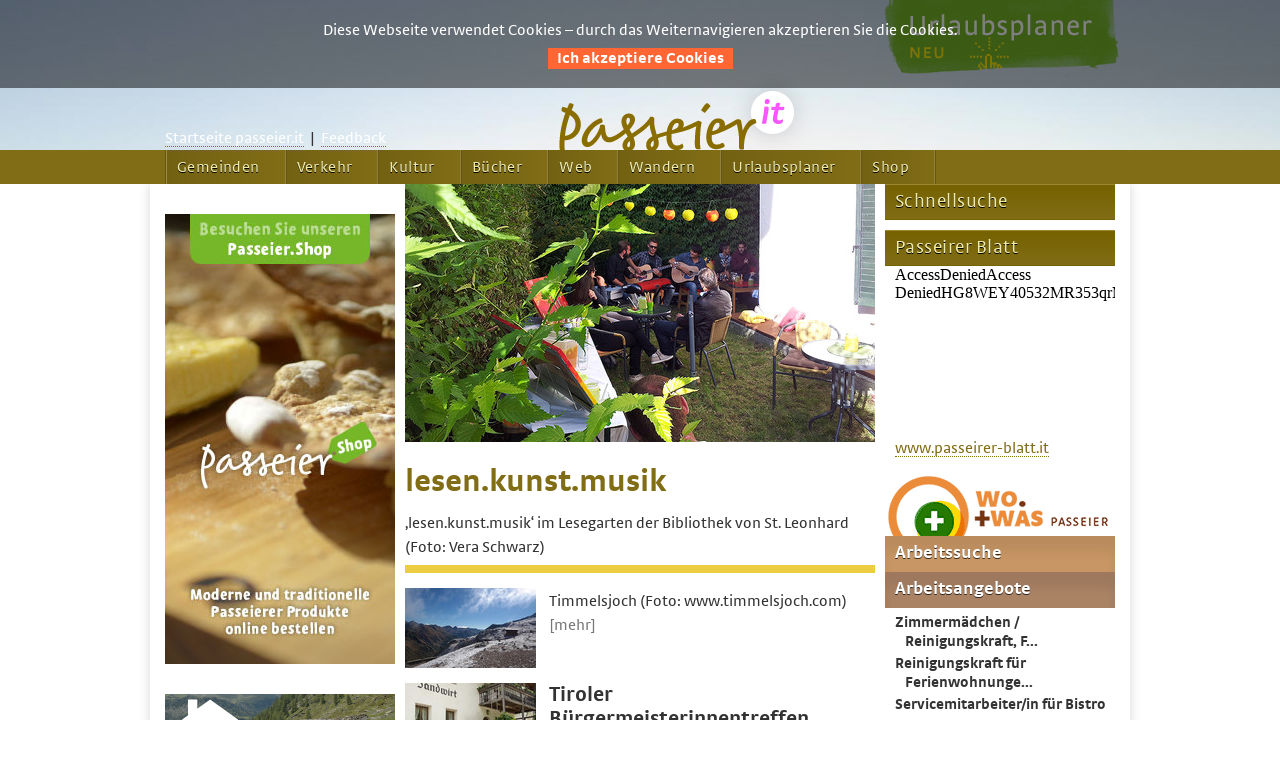

--- FILE ---
content_type: text/html;charset=utf-8
request_url: http://www.passeier.it/besonderebild/241-lesenkunstmusik.html
body_size: 9433
content:
<?xml version="1.0" encoding="utf-8"?>
<!DOCTYPE html
     PUBLIC "-//W3C//DTD XHTML 1.0 Transitional//EN"
     "http://www.w3.org/TR/xhtml1/DTD/xhtml1-transitional.dtd">
<html xml:lang="de" lang="de" xmlns="http://www.w3.org/1999/xhtml">
<head>

<meta http-equiv="Content-Type" content="text/html; charset=utf-8" />
<!-- 
	This website is powered by TYPO3 - inspiring people to share!
	TYPO3 is a free open source Content Management Framework initially created by Kasper Skaarhoj and licensed under GNU/GPL.
	TYPO3 is copyright 1998-2012 of Kasper Skaarhoj. Extensions are copyright of their respective owners.
	Information and contribution at http://typo3.org/
-->

<base href="http://www.passeier.it/" />
<link rel="shortcut icon" href="http://www.passeier.it/fileadmin/img/favicon/favicon.gif" type="image/gif; charset=binary" />
<link rel="icon" href="http://www.passeier.it/fileadmin/img/favicon/favicon.gif" type="image/gif; charset=binary" />
<title>passeier.it – Moos, St. Martin, St. Leonhard – Passeiertal: lesen.kunst.musik</title>
<meta name="generator" content="TYPO3 6.0 CMS" />


<link rel="stylesheet" type="text/css" href="http://www.passeier.it/typo3temp/stylesheet_cc77dd6c70.css?1424521786" media="all" />
<link rel="stylesheet" type="text/css" href="http://www.passeier.it/typo3conf/ext/mb_960gs_include/ressources/code/css/reset.css?1360310945" media="all" />
<link rel="stylesheet" type="text/css" href="http://www.passeier.it/typo3conf/ext/mb_960gs_include/ressources/code/css/text.css?1360569952" media="all" />
<link rel="stylesheet" type="text/css" href="http://www.passeier.it/typo3conf/ext/mb_960gs_include/ressources/code/css/960.css?1360310945" media="all" />
<link rel="stylesheet" type="text/css" href="http://www.passeier.it/typo3conf/ext/powermail/Resources/Public/Css/jquery.ui.theme.css?1371117582" media="all" />
<link rel="stylesheet" type="text/css" href="http://www.passeier.it/typo3conf/ext/powermail/Resources/Public/Css/jquery.ui.datepicker.css?1371117582" media="all" />
<link rel="stylesheet" type="text/css" href="http://www.passeier.it/typo3conf/ext/mb_960gs_include/ressources/code/css/960_24_col.css?1360310945" media="all" />
<link rel="stylesheet" type="text/css" href="http://www.passeier.it/fileadmin/tt_news_v3_style.css?1399013604" media="all" />
<link rel="stylesheet" type="text/css" href="http://www.passeier.it/fileadmin/skeleton24.css?1424767876" media="all" />
<link rel="stylesheet" type="text/css" href="http://www.passeier.it/fileadmin/print/print_normal.css?1369917318" media="print" title="Drucken" />
<link rel="stylesheet" type="text/css" href="http://www.passeier.it/fileadmin/fonts/webicon/font.css?1404482626" media="all" />




<script src="http://www.passeier.it/typo3temp/javascript_175aa1ef20.js?1400751120" type="text/javascript"></script>


<script type="text/javascript" src="http://use.typekit.net/ztt2jnf.js"></script><script type="text/javascript">try{Typekit.load();}catch(e){}</script><link rel="stylesheet" type="text/css" href="http://www.passeier.it/typo3temp/sass_css/style_1dc46aa5e5.css" media="screen" />
<script type="text/javascript" src="http://code.jquery.com/jquery-1.8.2.js" ></script><script type="text/javascript" src="http://www.passeier.it/fileadmin/query/jquery2.js" ></script><script type="text/javascript" src="http://www.passeier.it/fileadmin/query/dropdown.js" ></script><meta name="viewport" content="width=device-width, initial-scale=1, maximum-scale=1" />
<meta name="DC.Title" content="passeier.it" />
<meta name="DC.Creator" content="verlag.passeier.it" />
<meta name="DC.Subject" content="Passeier, Passeiertal, Moos, St. Martin, St. Leonhard, Pfelders, Platt, Rabenstein, Saltaus, Walten, Jaufenpass, Timmelsjoch, Hotel, Wandern" />
<meta name="DC.Description" content="Neues aus Passeier, Moos, St. Martin und St. Leonhard, Passeiertal. News, Veranstaltungen, Passeirer Blatt, Wetter, Jaufenpass, Timmelsjoch, Hotel, Wandern" />
<meta name="DC.Publisher" content="verlag.Passeier" />
<meta name="DC.Contributor" content="verlag.Passeier" />
<meta name="DC.Language" content="de" />


<meta name="revisit-after" content="1 day" />
<script type="text/javascript" src="http://www.passeier.it/fileadmin/query/popup.js" ></script><meta name="geo.region" content="IT-BZ" />
<meta name="geo.placename" content="Passeier" />
<meta name="geo.state" content="Südtirol" />
<meta name="geo.country" content="Italy" /><meta name="description" content="Neues aus Passeier, Moos, St. Martin und St. Leonhard, Passeiertal, Urlaub im Passeiertal, Hotel, Wandern, Veranstaltungen, Wetter, Bus, Jaufenpass, Timmelsjoch" /><meta name="keywords" content="Passeier, Passeiertal, Urlaub, Urlaub im Passeiertal, Moos, St. Martin, St. Leonhard, Pfelders, Platt, Rabenstein, Saltaus, Walten, Bus, Jaufenpass, Timmelsjoch, Hotel, Wandern" /><script type="text/javascript" src="http://www.passeier.it/fileadmin/cookies/cookie.js"></script><link rel="stylesheet" type="text/css" href="http://www.passeier.it/fileadmin/cookies/cookie.css"></script><script language="JavaScript" type="text/javascript" src="http://www.passeier.it/fileadmin/newsletter/sprachvar.js"></script><script src="http://www.passeier.it/fileadmin/codrops/menuOverlay/js/modernizr.custom.js"></script><link rel="stylesheet" href="http://www.passeier.it/typo3conf/ext/perfectlightbox/res/css/slightbox.css" type="text/css" media="screen,projection" /><script type="text/javascript" src="http://www.passeier.it/typo3conf/ext/perfectlightbox/res/js/jquery.1.5.1.min.js"></script><script type="text/javascript" src="http://www.passeier.it/typo3conf/ext/perfectlightbox/res/js/slimbox.2.0.4.yui.js"></script><script type="text/javascript">
	SlimboxOptions.resizeSpeed = 400;
	SlimboxOptions.overlayOpacity = 0.8;
	SlimboxOptions.loop = true;
	SlimboxOptions.allowSave = false;
	SlimboxOptions.slideshowAutoplay = false;
	SlimboxOptions.slideshowInterval = 5000;
	SlimboxOptions.slideshowAutoclose = true;
	SlimboxOptions.counterText = 'Bild ###x### von ###y###';</script><link rel="stylesheet" type="text/css" href="http://www.passeier.it/typo3temp/sass_css/style_1dc46aa5e5.css" media="screen" />

<script type = "text/javascript">
var $j = jQuery.noConflict();
$j(document).ready(function() {
  $j(".csc-textpic-firstcol").show(500);
  $j(".csc-textpic-firstcol").siblings().hide();
  $j(".csc-textpic-imagewrap").find(".csc-textpic-imagerow:first").siblings().hide();
});
</script>  

<link href="/typo3conf/ext/pp_carusel_slider/carousel/css/style.css" rel="stylesheet" type="text/css" />
<link href="/typo3conf/ext/pp_carusel_slider/carousel/css/jquery.jscrollpane.css" rel="stylesheet" type="text/css" />
<script src="http://www.passeier.it/typo3conf/ext/jf_headerslide/res1/js/mootools-1.3.2.js" type="text/javascript"></script>
<script src="http://www.passeier.it/typo3conf/ext/jf_headerslide/res1/js/slideshow-1.3.2.js" type="text/javascript"></script>

<link rel="stylesheet" href="http://www.passeier.it/typo3conf/ext/jf_headerslide/res1/css/slideshow.css" type="text/css" />


<script type="text/javascript">
//<![CDATA[
window.addEvent('domready', function() {
	var data = {'csm_passeier_shop_230-450_01_9f6f0f38fd.jpg': {caption:'', href:'http://www.passeier.it/shop'}, 'csm_passeier_shop_230-450_02_bd833055c2.jpg': {caption:'', href:''}, 'csm_passeier_shop_230-450_03_ef36865945.jpg': {caption:'', href:''}};
	myShow_jf_headerslide_slideshow_1239 = new Slideshow('jf_headerslide_slideshow_1239', data, {
		hu: 'typo3temp/_processed_/',
		captions: false,
		controller: false,
		
		loader: false,
		resize: false,
		center: false,
		type: 'fade',
		duration: 2000,
		delay: 6000,
		pan: 20,
		zoom: 10,
		color: ['#cc0000','#ff00ff'],
		transition: 'back:in:out',
		random: false,
		paused: false,
		width: '230',
		height: '450',
		thumbnails: false,
		fast: OnStart
	});
});
//]]>
</script>
<style type="text/css">

#jf_headerslide_slideshow_1239 .slideshow-images {width: 230px; height: 450px;}
</style>

<script type="text/javascript">
//<![CDATA[
window.addEvent('domready', function() {
	var data = {'csm_wandern_11_bd9f392815.png': {caption:'', href:'http://www.passeier.it/suedtirol-passeiertal/wandern.html'}, 'csm_wandern_12_e4556d6c40.png': {caption:'', href:'http://www.passeier.it/suedtirol-passeiertal/wandern.html'}, 'csm_wandern_13_3790ce52a0.png': {caption:'', href:'http://www.passeier.it/suedtirol-passeiertal/wandern.html'}, 'csm_wandern_14_e5a7c891a9.png': {caption:'', href:'http://www.passeier.it/suedtirol-passeiertal/wandern.html'}, 'csm_wandern_15_5a7badcd64.png': {caption:'', href:'http://www.passeier.it/suedtirol-passeiertal/wandern.html'}};
	myShow_jf_headerslide_slideshow_798 = new Slideshow('jf_headerslide_slideshow_798', data, {
		hu: 'typo3temp/_processed_/',
		captions: false,
		controller: false,
		
		loader: false,
		resize: false,
		center: false,
		type: 'fade',
		duration: 2000,
		delay: 6000,
		pan: 20,
		zoom: 10,
		color: ['#cc0000','#ff00ff'],
		transition: 'back:in:out',
		random: false,
		paused: false,
		width: '230',
		height: '150',
		thumbnails: false,
		fast: OnStart
	});
});
//]]>
</script>
<style type="text/css">

#jf_headerslide_slideshow_798 .slideshow-images {width: 230px; height: 150px;}
</style>



</head>
<body>

  
  
  <div id="headwrap"> 
			<div id="header" class="backimage" ></div> <!-- Header 100% -->
			<div id="header_image" >
				<div class="container" id="logo">
					<span id="header_menu"><!--DMAILER_SECTION_BOUNDARY_--><div id="c190"class=layout-0 class="csc-default"><p class="bodytext"><a href="http://www.passeier.it/" class="external-link-new-window" >Startseite passeier.it</a>&nbsp; |&nbsp; <a href="http://www.passeier.it/site/feedback.html" title="Opens internal link in current window" class="internal-link" >Feedback</a></p></div><!--DMAILER_SECTION_BOUNDARY_END--></span>	
					  <map id="passeierLogo" name="map"> <img title=""src="http://www.passeier.it/fileadmin/img/backstretchimg/head_passeier_01.png"  usemap="#map">
  <area shape="rect" coords="50,20,350,100" href="index.php" alt="Passeier.it" target="">
  </map>
					<a id="urlaubsplanerImage" class='urlaubBannerDeut' href="http://www.passeier.it/suedtirol-passeiertal/urlaubsplaner/startseite.html"></a>
				</div>				
			</div>								
		</div>	
   
     <!-- wurde wegen des HeadBackstretches ausgeblendet  
	   	div id ="wrapoben" class="container"> 
        <map id="header_imag1" name="map"> <img title=""src="http://www.passeier.it/fileadmin/img/head_background/head_img_01.jpg"  usemap="#map">
  <area shape="rect" coords="380,20,600,100" href="index.php" alt="Passeier.it" target="">
  </map>
      <div id="site2" class="six columns alpha"> </div> 
      <div id="headerimage" class="twentyfour columns alpha"><a id="ausblenden" href="index.php"><img src="http://www.passeier.it/fileadmin/img/head_01.gif" width="300" height="100" border="0" alt="" /></a></div>      
    </div-->
  
  <div id="wrapmain">
		<div id="wrapmenu">
			<p class='button-menu-overlay geschlossen'><button id="trigger-overlay" type="button" ></button></p>
			<div id="navigation" class="container overlay overlay-slidedown">
				<div class='close-overlapping-menu'><button class="overlay-close " type="button">X</button></div>		
				<ul><li><a href="http://www.passeier.it/gemeinden/st-martin.html"  class = "nav_level1">Gemeinden</a></li><li><a href="http://www.passeier.it/verkehr/bus.html"  class = "nav_level1">Verkehr</a></li><li><a href="http://www.passeier.it/kultur/museen/museumpasseier.html"  class = "nav_level1">Kultur</a></li><li><a href="http://www.passeier.it/buecher/verlagpasseier/skitouren-und-schneeschuhwandern-in-passeier.html"  class = "nav_level1">Bücher</a></li><li><a href="http://www.passeier.it/web/webverzeichnis.html"  class = "nav_level1">Web</a></li><li><a href="http://www.passeier.it/suedtirol-passeiertal/wandern.html"  class = "nav_level1">Wandern</a></li><li><a href="http://www.passeier.it/suedtirol-passeiertal/urlaubsplaner/startseite.html"  class = "nav_level1">Urlaubsplaner</a></li><li><a href="http://www.passeier.it/shop/startseite-shop.html"  class = "nav_level1">Shop</a></li></ul>
			</div>			
		</div> 	 
	  
	    <div id ="wrap" class="container"> 
	      <div id="mainpart" class="eighteen columns alpha">
	        <div id="eye4" class="eighteen columns alpha"></div>
	        <div class="eighteen columns alpha">
	          <div class="six columns alpha">
	            <!--       <div id="main2" class="six columns alpha">  </div>   -->
	            <div id="navigation2" class="six columns alpha">      <!--DMAILER_SECTION_BOUNDARY_--><a id="c1239"></a><div class="csc-space-before-"></div><div class="csc-header csc-header-n1"><h1 class="csc-firstHeader"> </h1></div>
<div id="jf_headerslide_slideshow_1239" class="slideshow" style="width:230px; height:450px;">
<script type="text/javascript">
//<![CDATA[
document.writeln('<a href="http://www.passeier.it/shop" title="" >');
document.writeln('<img src="clear.gif" width="230" height="450" alt="" />');
document.writeln('</a>');
//]]>
</script>
<noscript>
<p>
<a href="http://www.passeier.it/shop" title="" >
<img src="http://www.passeier.it/typo3temp/_processed_/csm_passeier_shop_230-450_01_9f6f0f38fd.jpg" width="230" height="450" alt="" />
</a>
</p>
</noscript>
</div><div class="csc-space-after-20"></div><!--DMAILER_SECTION_BOUNDARY_END--><!--DMAILER_SECTION_BOUNDARY_--><a id="c798"></a><div class="csc-space-before-"></div><div class="csc-header csc-header-n1"><h1 class="csc-firstHeader"> </h1></div>
<div id="jf_headerslide_slideshow_798" class="slideshow" style="width:230px; height:150px;">
<script type="text/javascript">
//<![CDATA[
document.writeln('<a href="http://www.passeier.it/suedtirol-passeiertal/wandern.html" title="" >');
document.writeln('<img src="clear.gif" width="230" height="150" alt="" />');
document.writeln('</a>');
//]]>
</script>
<noscript>
<p>
<a href="http://www.passeier.it/suedtirol-passeiertal/wandern.html" title="" >
<img src="http://www.passeier.it/typo3temp/_processed_/csm_wandern_11_bd9f392815.png" width="230" height="150" alt="" />
</a>
</p>
</noscript>
</div><div class="csc-space-after-10"></div><!--DMAILER_SECTION_BOUNDARY_END--><!--DMAILER_SECTION_BOUNDARY_--><div id="c765"class=layout-0 class="csc-default"><div class="csc-header csc-header-n1"><h1 class="csc-firstHeader"> </h1></div><div class="csc-textpic csc-textpic-center csc-textpic-above"><div class="csc-textpic-imagewrap"><div class="csc-textpic-center-outer"><div class="csc-textpic-center-inner"><div class="csc-textpic-image csc-textpic-last"><a href="http://www.passeier.it/suedtirol-passeiertal/urlaubsplaner/startseite.html" ><img src="http://www.passeier.it/fileadmin/img/urlaub/banner/banner_urlaubsplaner_01.gif" width="230" height="158" border="0"  alt="" /></a></div></div></div></div></div></div><!--DMAILER_SECTION_BOUNDARY_END--></div>  
	          </div>  
	       
	        <!--TYPO3SEARCH_begin-->
	          
	          <div id="main7" class="twelve columns omega"> <!--DMAILER_SECTION_BOUNDARY_--><div id="c382"class=layout-0 class="csc-default">
<div class="news-single-item">
		
  <!--  <div class="news-single-rightbox"> -->
	<!--	 -->
		<div class="news-single-img"><a href="http://www.passeier.it/uploads/pics/lesen-kunst-musik_01.jpg" title="lesen.kunst.musik" rel="lightbox[lb241]"><img src="http://www.passeier.it/typo3temp/_processed_/csm_lesen-kunst-musik_01_c3a0d88777.jpg" width="470" height="258" border="0" alt="lesen.kunst.musik" /></a><p class="news-single-imgcaption" style="width:470px;"></p></div>
<span style="display:none;"></span> 
		 
  <!--   </div> -->
        
        <hr class="cl-right" />
        <p class="head"></p>
		<h1>lesen.kunst.musik</h1>
                
      <span class="bodytext">  <p>‚lesen.kunst.musik‘ im Lesegarten der Bibliothek von St. Leonhard (Foto: Vera Schwarz)</p>  </span>
        
        <div class="inhalt-single">
	<!--	
	 	<div style="float:right;"><a href="http://www.passeier.it/besonderebild/242-abschlusskonzert.html" title="Abschlusskonzert">Abschlusskonzert&nbsp;&gt;</a></div>
		<a href="http://www.passeier.it/besonderebild/240-lesenkunstmusik.html" title="lesen.kunst.musik">&lt;&nbsp;lesen.kunst.musik</a>
        28.08.2013 19:23 
         Kategorie: Das besondere Bild  <br />-->

        <p>  </p> 
		

            

                     
                     
                     
                     
                     

					 
                   

                    
                     
                    
                    
                    

            
            
            
</div>
		
		    <div class="news-single-backlink">
    <a href="http://www.passeier.it/home.html" > <!-- &lt;- Zurück zu: Home --> </a>
    </div>
</div>
</div><!--DMAILER_SECTION_BOUNDARY_END--></div>      
	        
	        <!--TYPO3SEARCH_end-->
	            
	          <div id="latest_news" class="twelve columns omega"> <!--DMAILER_SECTION_BOUNDARY_--><div id="c385"class=layout-0 class="csc-default">
<div class="news-latest-container">
    
			
			<div class="latest-image" >	  
            	<div id="bild">  <a href="http://www.passeier.it/besonderebild/1005.html" title=""><img src="http://www.passeier.it/typo3temp/_processed_/csm_timmelsjoch_2016_02_993d96be8b.jpg" width="131" height="80" border="0" alt="Timmelsjoch" /></a> </div>
			</div>
            
            <div class="news-latest-item" id="text_news">
     <!--           <span class="news-latest-date">30.10.2016 </span>    --> 		
				
				<a href="http://www.passeier.it/besonderebild/1005.html" title=""><p class="head"></p></a> 
				<h3><a href="http://www.passeier.it/besonderebild/1005.html" title=""></a></h3>
                <hr class="clearer" />
               <a href="http://www.passeier.it/besonderebild/1005.html" title=""> <p>Timmelsjoch (Foto: www.timmelsjoch.com)</p> <!-- Timmelsjoch (Foto: <link http://www.timmelsjoch.com/ _blank external-link-new-window www.timmelsjoch.com>www.timmelsjoch.com</link>) --> </a>
				<span class="more"><a href="http://www.passeier.it/besonderebild/1005.html" title="">	[mehr] </a> </span>

<!-- Mögliche Sachen die man hier einblenden könnte

			<div class="news-latest-category"> Kat: Das besondere Bild  </div>  --> 


            </div>
        
			
			<div class="latest-image" >	  
            	<div id="bild">  <a href="http://www.passeier.it/besonderebild/990-tiroler-buergermeisterinnentreffen.html" title="Tiroler Bürgermeisterinnentreffen"><img src="http://www.passeier.it/typo3temp/_processed_/csm_buergermeisterinnentreffen_2016_02_5a515bec82.jpg" width="131" height="80" border="0" alt="Tiroler Bürgermeisterinnentreffen" /></a> </div>
			</div>
            
            <div class="news-latest-item" id="text_news">
     <!--           <span class="news-latest-date">30.05.2016 </span>    --> 		
				
				<a href="http://www.passeier.it/besonderebild/990-tiroler-buergermeisterinnentreffen.html" title="Tiroler Bürgermeisterinnentreffen"><p class="head"></p></a> 
				<h3><a href="http://www.passeier.it/besonderebild/990-tiroler-buergermeisterinnentreffen.html" title="Tiroler Bürgermeisterinnentreffen">Tiroler Bürgermeisterinnentreffen</a></h3>
                <hr class="clearer" />
               <a href="http://www.passeier.it/besonderebild/990-tiroler-buergermeisterinnentreffen.html" title="Tiroler Bürgermeisterinnentreffen"> <p>Tiroler Bürgermeisterinnentreffen, am&nbsp; 27. Mai 2016, am Sandhof (Foto: Peter Theiner)</p> <!-- Tiroler Bürgermeisterinnentreffen, am&nbsp; 27. Mai 2016, am Sandhof (Foto: Peter Theiner) --> </a>
				<span class="more"><a href="http://www.passeier.it/besonderebild/990-tiroler-buergermeisterinnentreffen.html" title="Tiroler Bürgermeisterinnentreffen">	[mehr] </a> </span>

<!-- Mögliche Sachen die man hier einblenden könnte

			<div class="news-latest-category"> Kat: Das besondere Bild  </div>  --> 


            </div>
        
			
			<div class="latest-image" >	  
            	<div id="bild">  <a href="http://www.passeier.it/besonderebild/986-timmelsjoch.html" title="Timmelsjoch"><img src="http://www.passeier.it/typo3temp/_processed_/csm_timmelsjoch_2016_01_e5c5730bb1.jpg" width="131" height="80" border="0" alt="Timmelsjoch, 2016" /></a> </div>
			</div>
            
            <div class="news-latest-item" id="text_news">
     <!--           <span class="news-latest-date">22.05.2016 </span>    --> 		
				
				<a href="http://www.passeier.it/besonderebild/986-timmelsjoch.html" title="Timmelsjoch"><p class="head"></p></a> 
				<h3><a href="http://www.passeier.it/besonderebild/986-timmelsjoch.html" title="Timmelsjoch">Timmelsjoch</a></h3>
                <hr class="clearer" />
               <a href="http://www.passeier.it/besonderebild/986-timmelsjoch.html" title="Timmelsjoch"> <p>Eröffnung des Timmelsjochpasses voraussichltich diese Woche</p> <!-- Eröffnung des Timmelsjochpasses voraussichltich diese Woche --> </a>
				<span class="more"><a href="http://www.passeier.it/besonderebild/986-timmelsjoch.html" title="Timmelsjoch">	[mehr] </a> </span>

<!-- Mögliche Sachen die man hier einblenden könnte

			<div class="news-latest-category"> Kat: Das besondere Bild  </div>  --> 


            </div>
        
			
			<div class="latest-image" >	  
            	<div id="bild">  <a href="http://www.passeier.it/besonderebild/983-mainfelt.html" title="Mainfelt"></a> </div>
			</div>
            
            <div class="news-latest-item" id="text_news">
     <!--           <span class="news-latest-date">15.05.2016 </span>    --> 		
				
				<a href="http://www.passeier.it/besonderebild/983-mainfelt.html" title="Mainfelt"><p class="head"></p></a> 
				<h3><a href="http://www.passeier.it/besonderebild/983-mainfelt.html" title="Mainfelt">Mainfelt</a></h3>
                <hr class="clearer" />
               <a href="http://www.passeier.it/besonderebild/983-mainfelt.html" title="Mainfelt"> <p> 19.5.2016 – St. Martin</p> <!-- <iframe src="https://www.youtube.com/embed/7dOEU_K13qc" width="950" frameborder="0" height="534"></iframe> 19.5.2016 – St. Martin --> </a>
				<span class="more"><a href="http://www.passeier.it/besonderebild/983-mainfelt.html" title="Mainfelt">	[mehr] </a> </span>

<!-- Mögliche Sachen die man hier einblenden könnte

			<div class="news-latest-category"> Kat: Das besondere Bild  </div>  --> 


            </div>
        
			
			<div class="latest-image" >	  
            	<div id="bild">  <a href="http://www.passeier.it/besonderebild/976-vogelbeere.html" title="Vogelbeere"><img src="http://www.passeier.it/typo3temp/_processed_/csm_Vogelbeere_02_f9cb0ce2e6.jpg" width="131" height="80" border="0" alt="" /></a> </div>
			</div>
            
            <div class="news-latest-item" id="text_news">
     <!--           <span class="news-latest-date">19.03.2016 </span>    --> 		
				
				<a href="http://www.passeier.it/besonderebild/976-vogelbeere.html" title="Vogelbeere"><p class="head"></p></a> 
				<h3><a href="http://www.passeier.it/besonderebild/976-vogelbeere.html" title="Vogelbeere">Vogelbeere</a></h3>
                <hr class="clearer" />
               <a href="http://www.passeier.it/besonderebild/976-vogelbeere.html" title="Vogelbeere"> <p>Foto: Plangger</p> <!-- Foto: Plangger --> </a>
				<span class="more"><a href="http://www.passeier.it/besonderebild/976-vogelbeere.html" title="Vogelbeere">	[mehr] </a> </span>

<!-- Mögliche Sachen die man hier einblenden könnte

			<div class="news-latest-category"> Kat: Das besondere Bild  </div>  --> 


            </div>
        
			
			<div class="latest-image" >	  
            	<div id="bild">  <a href="http://www.passeier.it/besonderebild/971-felssturz-in-stuls.html" title="Felssturz in Stuls"></a> </div>
			</div>
            
            <div class="news-latest-item" id="text_news">
     <!--           <span class="news-latest-date">23.02.2016 </span>    --> 		
				
				<a href="http://www.passeier.it/besonderebild/971-felssturz-in-stuls.html" title="Felssturz in Stuls"><p class="head"></p></a> 
				<h3><a href="http://www.passeier.it/besonderebild/971-felssturz-in-stuls.html" title="Felssturz in Stuls">Felssturz in Stuls</a></h3>
                <hr class="clearer" />
               <a href="http://www.passeier.it/besonderebild/971-felssturz-in-stuls.html" title="Felssturz in Stuls"> <p></p> <!-- <iframe width="950" height="534" src="https://www.youtube.com/embed/M-iAlpx4efU" frameborder="0" allowfullscreen></iframe> --> </a>
				<span class="more"><a href="http://www.passeier.it/besonderebild/971-felssturz-in-stuls.html" title="Felssturz in Stuls">	[mehr] </a> </span>

<!-- Mögliche Sachen die man hier einblenden könnte

			<div class="news-latest-category"> Kat: Das besondere Bild  </div>  --> 


            </div>
        
			
			<div class="latest-image" >	  
            	<div id="bild">  <a href="http://www.passeier.it/besonderebild/967-king-of-the-alps-2016.html" title="King of the Alps 2016"></a> </div>
			</div>
            
            <div class="news-latest-item" id="text_news">
     <!--           <span class="news-latest-date">12.02.2016 </span>    --> 		
				
				<a href="http://www.passeier.it/besonderebild/967-king-of-the-alps-2016.html" title="King of the Alps 2016"><p class="head"></p></a> 
				<h3><a href="http://www.passeier.it/besonderebild/967-king-of-the-alps-2016.html" title="King of the Alps 2016">King of the Alps 2016</a></h3>
                <hr class="clearer" />
               <a href="http://www.passeier.it/besonderebild/967-king-of-the-alps-2016.html" title="King of the Alps 2016"> <p>King of the Alps – 3.–5. Juni 2016&nbsp; www.king-alps.com</p> <!-- <iframe src="https://www.youtube.com/embed/-D-rxdAOymc" frameborder="0" height="534" width="950"></iframe><br />King of the Alps – 3.–5. Juni 2016&nbsp; <link http://www.king-alps.com/ _blank external-link-new-window www.king-alps.com>www.king-alps.com</link> --> </a>
				<span class="more"><a href="http://www.passeier.it/besonderebild/967-king-of-the-alps-2016.html" title="King of the Alps 2016">	[mehr] </a> </span>

<!-- Mögliche Sachen die man hier einblenden könnte

			<div class="news-latest-category"> Kat: Das besondere Bild  </div>  --> 


            </div>
        
			
			<div class="latest-image" >	  
            	<div id="bild">  <a href="http://www.passeier.it/besonderebild/965-eisturm.html" title="Eisturm"></a> </div>
			</div>
            
            <div class="news-latest-item" id="text_news">
     <!--           <span class="news-latest-date">12.02.2016 </span>    --> 		
				
				<a href="http://www.passeier.it/besonderebild/965-eisturm.html" title="Eisturm"><p class="head"></p></a> 
				<h3><a href="http://www.passeier.it/besonderebild/965-eisturm.html" title="Eisturm">Eisturm</a></h3>
                <hr class="clearer" />
               <a href="http://www.passeier.it/besonderebild/965-eisturm.html" title="Eisturm"> <p></p> <!-- <iframe src="https://www.youtube.com/embed/19vN34Z6zEE" frameborder="0" height="534" width="950"></iframe> --> </a>
				<span class="more"><a href="http://www.passeier.it/besonderebild/965-eisturm.html" title="Eisturm">	[mehr] </a> </span>

<!-- Mögliche Sachen die man hier einblenden könnte

			<div class="news-latest-category"> Kat: Das besondere Bild  </div>  --> 


            </div>
        
			
			<div class="latest-image" >	  
            	<div id="bild">  <a href="http://www.passeier.it/besonderebild/956-eisklettern.html" title="Eisklettern"><img src="http://www.passeier.it/typo3temp/_processed_/csm_eisklettern-weltcup_2016_02_c6ce9cb9b0.jpg" width="131" height="80" border="0" alt="Eisturm, Rabenstein, Ice Climbing World Cup 2016" /></a> </div>
			</div>
            
            <div class="news-latest-item" id="text_news">
     <!--           <span class="news-latest-date">31.01.2016 </span>    --> 		
				
				<a href="http://www.passeier.it/besonderebild/956-eisklettern.html" title="Eisklettern"><p class="head"></p></a> 
				<h3><a href="http://www.passeier.it/besonderebild/956-eisklettern.html" title="Eisklettern">Eisklettern</a></h3>
                <hr class="clearer" />
               <a href="http://www.passeier.it/besonderebild/956-eisklettern.html" title="Eisklettern"> <p>(Foto: Patrick Schwienbacher, www.eisklettern.it)</p> <!-- (Foto: Patrick Schwienbacher, <link http://www.eisklettern.it/ _blank external-link-new-window www.eisklettern.it>www.eisklettern.it</link>) --> </a>
				<span class="more"><a href="http://www.passeier.it/besonderebild/956-eisklettern.html" title="Eisklettern">	[mehr] </a> </span>

<!-- Mögliche Sachen die man hier einblenden könnte

			<div class="news-latest-category"> Kat: Das besondere Bild  </div>  --> 


            </div>
        
			
			<div class="latest-image" >	  
            	<div id="bild">  <a href="http://www.passeier.it/besonderebild/953-bauernmeisterschaft-2016.html" title="Bauernmeisterschaft 2016"></a> </div>
			</div>
            
            <div class="news-latest-item" id="text_news">
     <!--           <span class="news-latest-date">27.01.2016 </span>    --> 		
				
				<a href="http://www.passeier.it/besonderebild/953-bauernmeisterschaft-2016.html" title="Bauernmeisterschaft 2016"><p class="head"></p></a> 
				<h3><a href="http://www.passeier.it/besonderebild/953-bauernmeisterschaft-2016.html" title="Bauernmeisterschaft 2016">Bauernmeisterschaft 2016</a></h3>
                <hr class="clearer" />
               <a href="http://www.passeier.it/besonderebild/953-bauernmeisterschaft-2016.html" title="Bauernmeisterschaft 2016"> <p></p> <!-- <iframe src="https://www.youtube.com/embed/2RQpBnab7tg" frameborder="0" height="534" width="950"></iframe> --> </a>
				<span class="more"><a href="http://www.passeier.it/besonderebild/953-bauernmeisterschaft-2016.html" title="Bauernmeisterschaft 2016">	[mehr] </a> </span>

<!-- Mögliche Sachen die man hier einblenden könnte

			<div class="news-latest-category"> Kat: Das besondere Bild  </div>  --> 


            </div>
        
			
			<div class="latest-image" >	  
            	<div id="bild">  <a href="http://www.passeier.it/besonderebild/947-eis.html" title="Eis"><img src="http://www.passeier.it/typo3temp/_processed_/csm_eis_08_f876da0f2c.jpg" width="131" height="80" border="0" alt="" /></a> </div>
			</div>
            
            <div class="news-latest-item" id="text_news">
     <!--           <span class="news-latest-date">07.01.2016 </span>    --> 		
				
				<a href="http://www.passeier.it/besonderebild/947-eis.html" title="Eis"><p class="head"></p></a> 
				<h3><a href="http://www.passeier.it/besonderebild/947-eis.html" title="Eis">Eis</a></h3>
                <hr class="clearer" />
               <a href="http://www.passeier.it/besonderebild/947-eis.html" title="Eis"> <p>(Foto: Plangger)</p> <!-- (Foto: Plangger) --> </a>
				<span class="more"><a href="http://www.passeier.it/besonderebild/947-eis.html" title="Eis">	[mehr] </a> </span>

<!-- Mögliche Sachen die man hier einblenden könnte

			<div class="news-latest-category"> Kat: Das besondere Bild  </div>  --> 


            </div>
        
			
			<div class="latest-image" >	  
            	<div id="bild">  <a href="http://www.passeier.it/besonderebild/942-hirzer.html" title="Hirzer"><img src="http://www.passeier.it/typo3temp/_processed_/csm_hirzer_01_7d975b3a6b.jpg" width="131" height="80" border="0" alt="Hirzer" /></a> </div>
			</div>
            
            <div class="news-latest-item" id="text_news">
     <!--           <span class="news-latest-date">25.12.2015 </span>    --> 		
				
				<a href="http://www.passeier.it/besonderebild/942-hirzer.html" title="Hirzer"><p class="head"></p></a> 
				<h3><a href="http://www.passeier.it/besonderebild/942-hirzer.html" title="Hirzer">Hirzer</a></h3>
                <hr class="clearer" />
               <a href="http://www.passeier.it/besonderebild/942-hirzer.html" title="Hirzer"> <p>Hirzer (Foto: flickr.com, pupsy27)</p> <!-- Hirzer (Foto: <link https://www.flickr.com/photos/pupsy27/6023312842/in/[base64]/ _blank external-link-new-window www.flickr.com>flickr.com</link>, pupsy27) --> </a>
				<span class="more"><a href="http://www.passeier.it/besonderebild/942-hirzer.html" title="Hirzer">	[mehr] </a> </span>

<!-- Mögliche Sachen die man hier einblenden könnte

			<div class="news-latest-category"> Kat: Das besondere Bild  </div>  --> 


            </div>
        
			
			<div class="latest-image" >	  
            	<div id="bild">  <a href="http://www.passeier.it/besonderebild/939-eis.html" title="Eis"><img src="http://www.passeier.it/typo3temp/_processed_/csm_eis_07_6317dc88bc.jpg" width="131" height="80" border="0" alt="" /></a> </div>
			</div>
            
            <div class="news-latest-item" id="text_news">
     <!--           <span class="news-latest-date">18.12.2015 </span>    --> 		
				
				<a href="http://www.passeier.it/besonderebild/939-eis.html" title="Eis"><p class="head"></p></a> 
				<h3><a href="http://www.passeier.it/besonderebild/939-eis.html" title="Eis">Eis</a></h3>
                <hr class="clearer" />
               <a href="http://www.passeier.it/besonderebild/939-eis.html" title="Eis"> <p>Foto: Plangger</p> <!-- Foto: Plangger --> </a>
				<span class="more"><a href="http://www.passeier.it/besonderebild/939-eis.html" title="Eis">	[mehr] </a> </span>

<!-- Mögliche Sachen die man hier einblenden könnte

			<div class="news-latest-category"> Kat: Das besondere Bild  </div>  --> 


            </div>
        
			
			<div class="latest-image" >	  
            	<div id="bild">  <a href="http://www.passeier.it/besonderebild/934-eisvogel.html" title="Eisvogel"><img src="http://www.passeier.it/typo3temp/_processed_/csm_eisvogel_01_24cdc8e952.jpg" width="131" height="80" border="0" alt="Eisvogel, Fischzucht Schiefer" /></a> </div>
			</div>
            
            <div class="news-latest-item" id="text_news">
     <!--           <span class="news-latest-date">06.12.2015 </span>    --> 		
				
				<a href="http://www.passeier.it/besonderebild/934-eisvogel.html" title="Eisvogel"><p class="head"></p></a> 
				<h3><a href="http://www.passeier.it/besonderebild/934-eisvogel.html" title="Eisvogel">Eisvogel</a></h3>
                <hr class="clearer" />
               <a href="http://www.passeier.it/besonderebild/934-eisvogel.html" title="Eisvogel"> <p>Dieser Eisvogel fischt zur Zeit bei der Fischzucht Schiefer (www.fischzucht.it), Foto: Margret Fiegl</p> <!-- Dieser Eisvogel fischt zur Zeit bei der Fischzucht Schiefer (<link http://www.fischzucht.it>www.fischzucht.it</link>), Foto: Margret Fiegl --> </a>
				<span class="more"><a href="http://www.passeier.it/besonderebild/934-eisvogel.html" title="Eisvogel">	[mehr] </a> </span>

<!-- Mögliche Sachen die man hier einblenden könnte

			<div class="news-latest-category"> Kat: Das besondere Bild  </div>  --> 


            </div>
        
			
			<div class="latest-image" >	  
            	<div id="bild">  <a href="http://www.passeier.it/besonderebild/932-mainfelt.html" title="Mainfelt"></a> </div>
			</div>
            
            <div class="news-latest-item" id="text_news">
     <!--           <span class="news-latest-date">01.12.2015 </span>    --> 		
				
				<a href="http://www.passeier.it/besonderebild/932-mainfelt.html" title="Mainfelt"><p class="head"></p></a> 
				<h3><a href="http://www.passeier.it/besonderebild/932-mainfelt.html" title="Mainfelt">Mainfelt</a></h3>
                <hr class="clearer" />
               <a href="http://www.passeier.it/besonderebild/932-mainfelt.html" title="Mainfelt"> <p> Mainfelt — Samstag — 5. Dezember — 20 h — St. Leonhard</p> <!-- <iframe src="https://www.youtube.com/embed/y3iqCYml5wM" frameborder="0" height="534" width="950"></iframe> <b>Mainfelt</b> — Samstag — 5. Dezember — 20 h — St. Leonhard --> </a>
				<span class="more"><a href="http://www.passeier.it/besonderebild/932-mainfelt.html" title="Mainfelt">	[mehr] </a> </span>

<!-- Mögliche Sachen die man hier einblenden könnte

			<div class="news-latest-category"> Kat: Das besondere Bild  </div>  --> 


            </div>
        
			
			<div class="latest-image" >	  
            	<div id="bild">  <a href="http://www.passeier.it/besonderebild/928-pseirer-kraxlnocht.html" title="Pseirer Kraxlnocht"><img src="http://www.passeier.it/typo3temp/_processed_/csm_kletternocht_01_8ba0cf183f.jpg" width="131" height="80" border="0" alt="Pseirer Kraxlnocht, 2015" /></a> </div>
			</div>
            
            <div class="news-latest-item" id="text_news">
     <!--           <span class="news-latest-date">26.11.2015 </span>    --> 		
				
				<a href="http://www.passeier.it/besonderebild/928-pseirer-kraxlnocht.html" title="Pseirer Kraxlnocht"><p class="head"></p></a> 
				<h3><a href="http://www.passeier.it/besonderebild/928-pseirer-kraxlnocht.html" title="Pseirer Kraxlnocht">Pseirer Kraxlnocht</a></h3>
                <hr class="clearer" />
               <a href="http://www.passeier.it/besonderebild/928-pseirer-kraxlnocht.html" title="Pseirer Kraxlnocht"> <p>Pseirer Kraxlnocht,&nbsp; am 12. Dezember 2015, in der SportArena (Foto: Benjamin Pfitscher)</p> <!-- Pseirer Kraxlnocht,&nbsp; am 12. Dezember 2015, in der SportArena (Foto: Benjamin Pfitscher) --> </a>
				<span class="more"><a href="http://www.passeier.it/besonderebild/928-pseirer-kraxlnocht.html" title="Pseirer Kraxlnocht">	[mehr] </a> </span>

<!-- Mögliche Sachen die man hier einblenden könnte

			<div class="news-latest-category"> Kat: Das besondere Bild  </div>  --> 


            </div>
        
			
			<div class="latest-image" >	  
            	<div id="bild">  <a href="http://www.passeier.it/besonderebild/917-gleitner-mahder.html" title="Gleitner Mahder"><img src="http://www.passeier.it/typo3temp/_processed_/csm_gleitner_mader_01_dc706d73bc.jpg" width="131" height="80" border="0" alt="Gleitner Mahder" /></a> </div>
			</div>
            
            <div class="news-latest-item" id="text_news">
     <!--           <span class="news-latest-date">07.11.2015 </span>    --> 		
				
				<a href="http://www.passeier.it/besonderebild/917-gleitner-mahder.html" title="Gleitner Mahder"><p class="head"></p></a> 
				<h3><a href="http://www.passeier.it/besonderebild/917-gleitner-mahder.html" title="Gleitner Mahder">Gleitner Mahder</a></h3>
                <hr class="clearer" />
               <a href="http://www.passeier.it/besonderebild/917-gleitner-mahder.html" title="Gleitner Mahder"> <p>Glaitner Mahder im Herbst (Foto: Plangger)</p> <!-- Glaitner Mahder im Herbst (Foto: Plangger) --> </a>
				<span class="more"><a href="http://www.passeier.it/besonderebild/917-gleitner-mahder.html" title="Gleitner Mahder">	[mehr] </a> </span>

<!-- Mögliche Sachen die man hier einblenden könnte

			<div class="news-latest-category"> Kat: Das besondere Bild  </div>  --> 


            </div>
        
			
			<div class="latest-image" >	  
            	<div id="bild">  <a href="http://www.passeier.it/besonderebild/904-josef-klammer.html" title="Josef Klammer"><img src="http://www.passeier.it/typo3temp/_processed_/csm_josef_klammer_01_5860cd882e.jpg" width="131" height="80" border="0" alt="Josef Klammer, Bunker Mooseum, Passeier" /></a> </div>
			</div>
            
            <div class="news-latest-item" id="text_news">
     <!--           <span class="news-latest-date">17.10.2015 </span>    --> 		
				
				<a href="http://www.passeier.it/besonderebild/904-josef-klammer.html" title="Josef Klammer"><p class="head"></p></a> 
				<h3><a href="http://www.passeier.it/besonderebild/904-josef-klammer.html" title="Josef Klammer">Josef Klammer</a></h3>
                <hr class="clearer" />
               <a href="http://www.passeier.it/besonderebild/904-josef-klammer.html" title="Josef Klammer"> <p>Musiker und Medienkünstler Josef Klammer am 31. Oktober im Bunker Mooseum (photo by Eva-Maria...</p> <!-- Musiker und Medienkünstler Josef Klammer am 31. Oktober im <link http://www.bunker-mooseum.it/de/aktuelles/josef-klammer-trommeln-ist-ein-dehnbarer-begriff/12-114.html _blank external-link-new-window www.bunker-mooseum.it>Bunker Mooseum</link> (photo by Eva-Maria Klammer) --> </a>
				<span class="more"><a href="http://www.passeier.it/besonderebild/904-josef-klammer.html" title="Josef Klammer">	[mehr] </a> </span>

<!-- Mögliche Sachen die man hier einblenden könnte

			<div class="news-latest-category"> Kat: Das besondere Bild, 2015  </div>  --> 


            </div>
        
			
			<div class="latest-image" >	  
            	<div id="bild">  <a href="http://www.passeier.it/besonderebild/897-bunker-mooseum.html" title="Bunker Mooseum"></a> </div>
			</div>
            
            <div class="news-latest-item" id="text_news">
     <!--           <span class="news-latest-date">02.10.2015 </span>    --> 		
				
				<a href="http://www.passeier.it/besonderebild/897-bunker-mooseum.html" title="Bunker Mooseum"><p class="head"></p></a> 
				<h3><a href="http://www.passeier.it/besonderebild/897-bunker-mooseum.html" title="Bunker Mooseum">Bunker Mooseum</a></h3>
                <hr class="clearer" />
               <a href="http://www.passeier.it/besonderebild/897-bunker-mooseum.html" title="Bunker Mooseum"> <p>„the FISH &amp; CHIPS blues band“ – im Bunker Mooseum, am 10. Oktober</p> <!-- <iframe src="https://www.youtube.com/embed/M0_Y8dSpaHc" frameborder="0" height="534" width="950"></iframe><br />„the FISH &amp; CHIPS blues band“ – im Bunker Mooseum, am 10. Oktober --> </a>
				<span class="more"><a href="http://www.passeier.it/besonderebild/897-bunker-mooseum.html" title="Bunker Mooseum">	[mehr] </a> </span>

<!-- Mögliche Sachen die man hier einblenden könnte

			<div class="news-latest-category"> Kat: Das besondere Bild  </div>  --> 


            </div>
        
			
			<div class="latest-image" >	  
            	<div id="bild">  <a href="http://www.passeier.it/besonderebild/892-kuh.html" title="Kuh"><img src="http://www.passeier.it/typo3temp/_processed_/csm_kuh_01_426d7c5aaa.jpg" width="131" height="80" border="0" alt="Kuh, Passeiertal" /></a> </div>
			</div>
            
            <div class="news-latest-item" id="text_news">
     <!--           <span class="news-latest-date">26.09.2015 </span>    --> 		
				
				<a href="http://www.passeier.it/besonderebild/892-kuh.html" title="Kuh"><p class="head"></p></a> 
				<h3><a href="http://www.passeier.it/besonderebild/892-kuh.html" title="Kuh">Kuh</a></h3>
                <hr class="clearer" />
               <a href="http://www.passeier.it/besonderebild/892-kuh.html" title="Kuh"> <p>Tierische Aussicht (Foto: Christian Bär/pixelio.de)</p> <!-- Tierische Aussicht (Foto: Christian Bär<link http://www.pixelio.de/media/535073 _blank external-link-new-window www.pixelio.de>/pixelio.de</link>) --> </a>
				<span class="more"><a href="http://www.passeier.it/besonderebild/892-kuh.html" title="Kuh">	[mehr] </a> </span>

<!-- Mögliche Sachen die man hier einblenden könnte

			<div class="news-latest-category"> Kat: Das besondere Bild  </div>  --> 


            </div>
        
    <div class="news-list-browse"><div class="showResultsWrap">Treffer 1 bis 20 von 176</div><div class="browseLinksWrap"><span class="disabledLinkWrap">&lt;&lt; Erste</span>
<span class="disabledLinkWrap">&lt; Vorherige</span>
<span class="activeLinkWrap">1-20</span>
<a href="http://www.passeier.it/besonderebild/241-lesenkunstmusik.html?tx_ttnews%5Bpointer%5D=1" >21-40</a>
<a href="http://www.passeier.it/besonderebild/241-lesenkunstmusik.html?tx_ttnews%5Bpointer%5D=2" >41-60</a>
<a href="http://www.passeier.it/besonderebild/241-lesenkunstmusik.html?tx_ttnews%5Bpointer%5D=3" >61-80</a>
<a href="http://www.passeier.it/besonderebild/241-lesenkunstmusik.html?tx_ttnews%5Bpointer%5D=4" >81-100</a>
<a href="http://www.passeier.it/besonderebild/241-lesenkunstmusik.html?tx_ttnews%5Bpointer%5D=5" >101-120</a>
<a href="http://www.passeier.it/besonderebild/241-lesenkunstmusik.html?tx_ttnews%5Bpointer%5D=6" >121-140</a>
<a href="http://www.passeier.it/besonderebild/241-lesenkunstmusik.html?tx_ttnews%5Bpointer%5D=1" >Nächste &gt;</a>
<a href="http://www.passeier.it/besonderebild/241-lesenkunstmusik.html?tx_ttnews%5Bpointer%5D=8" >Letzte &gt;&gt;</a></div></div>
<div class="news-latest-gotoarchive"><a href="http://www.passeier.it/news-archiv.html" > <!-- zum Archiv -> --> </a></div>
</div>
</div><!--DMAILER_SECTION_BOUNDARY_END--></div>  
	        </div>  
	      </div>
	      <div id="layoutright" class="six columns omega"> <!--DMAILER_SECTION_BOUNDARY_--><div id="DropdownBox" class="Suche"><div id="uberschrift" class="Uberschrift "><h5 class="dropdownheadr">Schnellsuche</h5></div><div class="tx-indexedsearch">
		
<div class="tx-indexedsearch-searchbox">




<form action="suche.html" method="post" id="tx_indexedsearch">


	<input type="hidden" name="tx_indexedsearch[_sections]" value="0" />
	<input type="hidden" name="tx_indexedsearch[_freeIndexUid]" id="tx_indexedsearch_freeIndexUid" value="_" />
	<input type="hidden" name="tx_indexedsearch[pointer]" id="tx_indexedsearch_pointer" value="0" />
	<input type="hidden" name="tx_indexedsearch[ext]" value="" />
	<input type="hidden" name="tx_indexedsearch[type]" value="1" />
	<input type="hidden" name="tx_indexedsearch[defOp]" value="0" />
	<input type="hidden" name="tx_indexedsearch[media]" value="-1" />
	<input type="hidden" name="tx_indexedsearch[order]" value="rank_flag" />
	<input type="hidden" name="tx_indexedsearch[group]" value="flat" />
	<input type="hidden" name="tx_indexedsearch[lang]" value="-1" />
	<input type="hidden" name="tx_indexedsearch[desc]" value="0" />
	<input type="hidden" name="tx_indexedsearch[results]" value="10" />
	

	<table cellpadding="0" cellspacing="0" border="0" summary="Search form">
		<tr>
			<td class="suchen_nach">Suchen nach:</td>
			<td colspan="2"><input type="text" name="tx_indexedsearch[sword]" value="" class="tx-indexedsearch-searchbox-sword sword" placeholder="Suchbegriff" />
			 	<input type="submit" name="tx_indexedsearch[submit_button]" value="Suchen" class="tx-indexedsearch-searchbox-button submit" />
			 </td>
		</tr>

		

		
		<tr>
			<td class="anzeigen">&nbsp;</td>
			<td></td>
		</tr>
	</table>

	
	<p><a href="suche.html?tx_indexedsearch%5Bext%5D=1">Erweiterte Suche</a></p>
</form>
</div>

	</div>
	</div><!--DMAILER_SECTION_BOUNDARY_END--><!--DMAILER_SECTION_BOUNDARY_--><div id="c400"class=layout-0 class="csc-default"></div><!--DMAILER_SECTION_BOUNDARY_END--><!--DMAILER_SECTION_BOUNDARY_--><div id="c399"class=layout-0 class="csc-default"></div><!--DMAILER_SECTION_BOUNDARY_END--><!--DMAILER_SECTION_BOUNDARY_--><div id="DropdownBox" class="link_des_tages"></div><!--DMAILER_SECTION_BOUNDARY_END--><!--DMAILER_SECTION_BOUNDARY_--><div id="DropdownBox" class="Verkehr"></div><!--DMAILER_SECTION_BOUNDARY_END--><!--DMAILER_SECTION_BOUNDARY_--><div id="DropdownBox" class="Gemeindenachrichten"></div><!--DMAILER_SECTION_BOUNDARY_END--><!--DMAILER_SECTION_BOUNDARY_--><div id="DropdownBox" class="Passeirer"><!-- class nActiv mit activ austauschen um den div Container fix darzustellen -->
<div id="uberschrift" class="activ"> 
<h5 class="dropdownheadr">Passeirer Blatt</h5></div>  
<!-- den div container auf display 'block' setzen um ihn darzustellen und auf 'none' setzen um ihn geschlossen zu halten -->
<div id="rechtespalte" style="display: block;"> 
  <object style="width:230px;height:170px" >
    <!-- <iframe style="width:100%; height:170px;" src="//e.issuu.com/embed.html#2011648/69099683" frameborder="0" allowfullscreen></iframe> -->
    <iframe src="https://e.issuu.com/anonymous-embed.html?u=passeirer_blatt&d=passeirer_blatt_2022_06_web" width=100%; height="170" frameborder="0" allowfullscreen="true"></iframe>
  </object>
<p class="bodytext">
<a class="external-link-new-window" target="_blank" title="Opens external link in new window" href="http://www.passeirer-blatt.it/">www.passeirer-blatt.it</a>
</p>
</div></div><!--DMAILER_SECTION_BOUNDARY_END--> <!--DMAILER_SECTION_BOUNDARY_--><div id="c621"class=layout-0 class="csc-default"><iframe src="http://www.wowas.it/widget/index.php" width="230" height="400" scrolling="no" frameborder="no" border="no" ></iframe></div><!--DMAILER_SECTION_BOUNDARY_END--> </div>
	    </div>
	    
	    
	    <div id="wrapfooter" >
	      <div class="container">
	        <div id="site" class="twentyfour columns"> <!--DMAILER_SECTION_BOUNDARY_--><div id="c189"class=layout-0 class="csc-default"><p class="bodytext"><a href="http://www.passeier.it/home.html" class="internal-link" >Startseite</a>&nbsp; &nbsp; &nbsp; &nbsp; &nbsp; <a href="http://www.passeier.it/site/impressum.html" class="internal-link" >Impressum</a></p></div><!--DMAILER_SECTION_BOUNDARY_END--></div> 
	      </div>    
	    </div>   
	    
	    <div id="popupkultur" >
	    </div>
	</div> 
  
  <script type="text/javascript">var JsValidationCheckCheckboxes = 'Bitte wählen Sie mindestens eine Option';var JsValidationCheckInteger = 'Keine gültige Zahl';var JsValidationCheckRequired = 'Dies ist ein Pflichtfeld';var JsValidationCheckRequiredOption = 'Bitte wählen Sie eine Option';var JsValidationCheckEmail = 'Ungültige Emailadresse';var JsValidationCheckUrl = 'Ungültige URL';var JsValidationCheckPhone = 'Ungültige Telefonnummer';var JsValidationCheckLetters = 'Nur Buchstaben erlaubt';</script>      <!-- Piwik -->
      <script type="text/javascript"> 
      var _paq = _paq || [];
      _paq.push(['trackPageView']);
      _paq.push(['enableLinkTracking']);
      (function() {
        var u=(("https:" == document.location.protocol) ? "https" : "http") + "://www.passeier.it/typo3conf/piwik/piwik//";
        _paq.push(['setTrackerUrl', u+'piwik.php']);
        _paq.push(['setSiteId', 1]);
        var d=document, g=d.createElement('script'), s=d.getElementsByTagName('script')[0]; g.type='text/javascript';
        g.defer=true; g.async=true; g.src=u+'piwik.js'; s.parentNode.insertBefore(g,s);
      })();
      
      </script>
      <noscript><p><img src="http://www.passeier.it/typo3conf/piwik/piwik/piwik.php?idsite=1" style="border:0" alt="" /></p></noscript>
      <!-- End Piwik Code -->
            <!-- Piwik -->
      <script type="text/javascript">
      var pkBaseURL = (("https:" == document.location.protocol) ? "https://piwik.web.buero.it/piwik/piwik/" : "http://piwik.web.buero.it/piwik/piwik/");
      document.write(unescape("%3Cscript src='" + pkBaseURL + "piwik.js' type='text/javascript'%3E%3C/script%3E"));
      </script><script type="text/javascript">
      try {
        var piwikTracker = Piwik.getTracker(pkBaseURL + "piwik.php", 2);
        piwikTracker.trackPageView();
        piwikTracker.enableLinkTracking();
      } catch( err ) {}
      </script><noscript><p><img src="http://piwik.web.buero.it/piwik/piwik/piwik.php?idsite=4" style="border:0" alt="" /></p></noscript>
      <!-- End Piwik Tracking Code -->

<script src="https://ajax.googleapis.com/ajax/libs/jquery/1/jquery.min.js" type="text/javascript"></script>
<script src="https://ajax.googleapis.com/ajax/libs/jqueryui/1/jquery-ui.min.js" type="text/javascript"></script>
<script src="http://www.passeier.it/typo3conf/ext/powermail/Resources/Public/Js/jquery.ui.datepicker.min.js?1371117582" type="text/javascript"></script>
<script src="http://www.passeier.it/typo3conf/ext/powermail/Resources/Public/Js/jquery.validationEngine-en.js?1371117582" type="text/javascript"></script>
<script src="http://www.passeier.it/typo3conf/ext/powermail/Resources/Public/Js/jquery.validationEngine.js?1371117582" type="text/javascript"></script>
<script src="http://www.passeier.it/typo3conf/ext/powermail/Resources/Public/Js/tabs.js?1371117582" type="text/javascript"></script>

<script src="http://www.passeier.it/typo3conf/ext/powermail/Resources/Public/Js/form.js?1371117582" type="text/javascript"></script>
<script src="http://www.passeier.it/typo3conf/ext/powermail/Resources/Public/Js/powermail_frontend.js?1371117582" type="text/javascript"></script>

<script src="http://www.passeier.it/fileadmin/query/responsive.js"></script><script src="http://www.passeier.it/fileadmin/codrops/menuOverlay/js/classie.js"></script><script src="http://www.passeier.it/fileadmin/codrops/menuOverlay/js/demo1.js"></script>

</body>
</html>

--- FILE ---
content_type: text/html
request_url: http://www.wowas.it/widget/index.php
body_size: 1196
content:

<html>
	<head>
		<title>WIDGET</title>	
		<meta charset="UTF-8" />	
		<!--link media="screen" href="http://www.wowas.it/typo3temp/sass_css/web_style_74687d57ce.css" type="text/css" rel="stylesheet"-->
		<link rel="stylesheet" type="text/css" href="http://www.wowas.it/widget/css/style_editor.css">
		<script src="http://code.jquery.com/jquery-1.8.2.js" type="text/javascript"> </script>
		<!-- TYPEKIT STRADA EINBAUEN -->
		<script type="text/javascript" src="//use.typekit.net/ztt2jnf.js"></script>
		<script type="text/javascript">try{Typekit.load();}catch(e){}</script>
		
		<script type="text/javascript" src="http://www.wowas.it/widget/output/js/jquery.js"></script> 
		
	</head>
	<body>	
			<a href='http://www.wowas.it' target='_blank' id='logoWowas'>
						<img src='http://www.wowas.it/widget/output/img/head_widget_01.gif' alt='wo.+was Passeier' border='0' />
					</a>
					<div id='dropDownWidget'><div id='drop' style='width:230px;'>
							<div id='inserateDrop' style='width:230px;'>
								<h3 id='Arbeitssuche' class='zeige '>Arbeitssuche</h3></div><div id='dropText' class='geschlossen'> <div class='dropTextLink'>
										<a href='http://www.wowas.it/index.php?id=31&TextUid=8046' target='_blank'><b>Suche Arbeit als Hausmeister oder A...</b></a>
									</div><span class='alleInserate'> 
                                    <a href='http://www.wowas.it/index.php?id=30&themaID=1' target='_blank'>alle ansehen</a>                                  
                                </span>
                                <br>
                            </div></div><div id='drop' style='width:230px;'>
							<div id='inserateDrop' style='width:230px;'>
								<h3 id='Arbeitsangebote' class='zeige '>Arbeitsangebote</h3></div><div id='dropText' class='geoffnet' style='display: block;'> <div class='dropTextLink'>
										<a href='http://www.wowas.it/index.php?id=31&TextUid=8072' target='_blank'><b>Zimmermädchen / Reinigungskraft, F...</b></a>
									</div><div class='dropTextLink'>
										<a href='http://www.wowas.it/index.php?id=31&TextUid=8071' target='_blank'><b>Reinigungskraft für Ferienwohnunge...</b></a>
									</div><div class='dropTextLink'>
										<a href='http://www.wowas.it/index.php?id=31&TextUid=8067' target='_blank'><b>Servicemitarbeiter/in für Bistro g...</b></a>
									</div><div class='dropTextLink'>
										<a href='http://www.wowas.it/index.php?id=31&TextUid=8066' target='_blank'><b>Chef de Rang für Panoramarestauran...</b></a>
									</div><div class='dropTextLink'>
										<a href='http://www.wowas.it/index.php?id=31&TextUid=8065' target='_blank'><b>KFZ-Lehrling gesucht</b></a>
									</div><span class='alleInserate'> 
                                    <a href='http://www.wowas.it/index.php?id=30&themaID=2' target='_blank'>alle ansehen</a>                                  
                                </span>
                                <br>
                            </div></div><div id='drop' style='width:230px;'>
							<div id='inserateDrop' style='width:230px;'>
								<h3 id='Praktika' class='zeige '>Praktika</h3></div><div id='dropText' class='geschlossen'> <div class='dropTextLink'>
										<a href='http://www.wowas.it/index.php?id=31&TextUid=8057' target='_blank'><b>Praktikantin im Service gesucht</b></a>
									</div><span class='alleInserate'> 
                                    <a href='http://www.wowas.it/index.php?id=30&themaID=3' target='_blank'>alle ansehen</a>                                  
                                </span>
                                <br>
                            </div></div><div id='drop' style='width:230px;'>
							<div id='inserateDrop' style='width:230px;'>
								<h3 id='Immobilien' class='zeige '>Immobilien</h3></div><div id='dropText' class='geschlossen'> <div class='dropTextLink'>
										<a href='http://www.wowas.it/index.php?id=31&TextUid=8070' target='_blank'><b>Kleine möblierte Wohnung zu vermie...</b></a>
									</div><div class='dropTextLink'>
										<a href='http://www.wowas.it/index.php?id=31&TextUid=8069' target='_blank'><b>Suche 2-Zimmerwohnung in Miete</b></a>
									</div><div class='dropTextLink'>
										<a href='http://www.wowas.it/index.php?id=31&TextUid=8068' target='_blank'><b>Almhütte</b></a>
									</div><div class='dropTextLink'>
										<a href='http://www.wowas.it/index.php?id=31&TextUid=8064' target='_blank'><b>Wohnung zu Kaufen oder mieten </b></a>
									</div><div class='dropTextLink'>
										<a href='http://www.wowas.it/index.php?id=31&TextUid=8062' target='_blank'><b>Schöne, kleine Wohnung zu vermiete...</b></a>
									</div><span class='alleInserate'> 
                                    <a href='http://www.wowas.it/index.php?id=30&themaID=5' target='_blank'>alle ansehen</a>                                  
                                </span>
                                <br>
                            </div></div><div id='drop' style='width:230px;'>
							<div id='inserateDrop' style='width:230px;'>
								<h3 id='Kleinanzeigen' class='zeige '>Kleinanzeigen</h3></div><div id='dropText' class='geschlossen'> <div class='dropTextLink'>
										<a href='http://www.wowas.it/index.php?id=31&TextUid=8028' target='_blank'><b>Kindermädchen gesucht </b></a>
									</div><span class='alleInserate'> 
                                    <a href='http://www.wowas.it/index.php?id=30&themaID=4' target='_blank'>alle ansehen</a>                                  
                                </span>
                                <br>
                            </div></div><div id='drop' style='width:230px;'>
								<div id='inserateDrop' style='width:230px;'>
									<h3 id='Fundstücke' class='zeige' style='display:none;'>Fundstücke</h3></div><div id='dropText' class='geschlossen'> Es sind noch keine Inserate eingetragen         <span class='alleInserate'> 
                                    <a href='http://www.wowas.it/index.php?id=30&themaID=6' target='_blank'></a>                                  
                                </span>
                                <br>
                            </div></div></div>		<br>
	</body>


</html>

--- FILE ---
content_type: text/css
request_url: http://www.passeier.it/fileadmin/fonts/webicon/font.css?1404482626
body_size: 1557
content:
@font-face {
  font-family: 'Webicon Regular';
  src: url('Webicon.eot'); /* IE9 Compat Modes */
  src: url('Webicon.eot?#iefix') format('embedded-opentype'), /* IE6-IE8 */
       url('Webicon.woff') format('woff'), /* Modern Browsers */
       url('Webicon.ttf')  format('truetype'), /* Safari, Android, iOS */
       url('Webicon.svg#697dbe4256aece5ee9d5bbd45587d09c') format('svg'); /* Legacy iOS */
       
  font-style:   normal;
  font-weight:  400;
}

.font_db_buero {
	display: inline-block;
	font-family: 'Webicon Regular';
	font-size: 1.6em;
}
#loeschenFilm:before,
#loescheBild:before,
#loeschen:before,
#loeschePdf:before,
#loeschenContentZimmer:before,
#loeschenZimmer:before,
.loescheMerken:before {
	content: '\X';
	font-family: 'Webicon Regular';
	font-size : 1.5em;
	color: #FF7522;
}
#loeschenFilm:hover:before,
#loescheBild:hover:before,
#loeschen:hover:before,
#loeschePdf:hover:before,
#loeschenContentZimmer:hover:before,
#loeschenZimmer:hover:before 
.loescheMerken:before:hover{
	content: '\X';
	font-family: 'Webicon Regular';
	color: #d36623;
}
.loescheMerken {
	cursor : pointer;
}

#loescheZeile:before,
#loescheZeileAusgabe:before {
	content: '\X';
	font-family: 'Webicon Regular';
	font-size : 1.2em;
	color: #FF7522;
	margin: 5px 0 5px 5px;
	cursor: pointer;
}
#loescheZeile:hover:before,
#loescheZeileAusgabe:hover:before {
	content: '\X';
	font-family: 'Webicon Regular';
	color: #d36623;
	margin: 5px 0 5px 5px;
	cursor: pointer;
}
#closeLightbox:before{
	content: '\X';
	font-family: 'Webicon Regular';
	color: #ffffff;
	cursor: pointer;
	font-size: 1.6em;
}
#closeLightbox:hover:before{
	content: '\X';
	font-family: 'Webicon Regular';
	color: #ffffff;
	cursor: pointer;
}
#mapSchliessen:before {
    color: #000000;
    content: "X";
    cursor: pointer;
    font-family: 'Webicon Regular';   
}
.editieren:before{
	content: 'E';
	font-family: 'Webicon Regular';
	font-size : 1.5em;
	color: #FF7522;
}
.editieren:hover:before{
	content: 'E';
	font-family: 'Webicon Regular';
	color: #d36623;
}

.info:before{
	content: 'I';
	font-family: 'Webicon Regular';
	font-size : 1.5em;
	color: #FF7522;
	cursor: help;
}

.info:hover:before{
	content: 'I';
	font-family: 'Webicon Regular';
	color: #d36623;
}

.spacerUrlaub:before {
	content: '\N';
	font-family: 'Webicon Regular';
	font-size : 1.5em;
	color: #eee6d6;
}

.checkt:before {
    color: rgba(129, 109, 22, 0.9);
    content: "Y";
    font-family: 'Webicon Regular';
    font-size: 1.5em;
    text-shadow: 0 2px 6px #EEE6D6, 0 0 0 #000000, 0 2px 6px #EEE6D6;
}
.checkt:hover:before {
    color: rgba(110, 94, 35, 0.9);
    content: "Y";
    font-family: 'Webicon Regular';    
    text-shadow: 0 2px 6px #EEE6D6, 0 0 0 #000000, 0 2px 6px #EEE6D6;
}

.uncheck:before{
	content: '\N';
	font-family: 'Webicon Regular';
	font-size : 1.5em;
	color: rgba(238, 230, 214, 0.7);
    text-shadow: 0px 2px 6px #eee6d6, 0 0 0 #000, 1px 4px 6px #eee6d6;
}
.uncheck:hover:before{
	content: '\Y';
	font-family: 'Webicon Regular';
	color: rgba(110, 94, 35, 0.025);
    text-shadow: 0 2px 6px #eee6d6, 0 0 0 rgba(110,94,35, 0.60), 1px 2px 6px #eee6d6
}


.checktMap:before {
    color: rgba(129, 109, 22, 0.9);
    content: "Y";
    font-family: 'Webicon Regular';
    font-size: 1.5em;
    text-shadow: 0 2px 6px #fff, 0 0 0 #000000, 0 2px 6px #fff;
}
.checktMap:hover:before {
    color: rgba(110, 94, 35, 0.9);
    content: "Y";
    font-family: 'Webicon Regular';    
    text-shadow: 0 2px 6px #fff, 0 0 0 #000000, 0 2px 6px #fff;
}

.uncheckMap:before{
	content: '\N';
	font-family: 'Webicon Regular';
	font-size : 1.5em;
	color: rgba(238, 230, 214, 0.7);
    text-shadow: 0px 2px 6px #fff, 0 0 0 #000, 1px 4px 6px #fff;
}
.uncheckMap:hover:before{
	content: '\Y';
	font-family: 'Webicon Regular';
	color: rgba(110, 94, 35, 0.025);
    text-shadow: 0 2px 6px #fff, 0 0 0 rgba(110,94,35, 0.60), 1px 2px 6px #fff;
}



/***** ICONS OBEN *****/

.mail:before{
	color: rgba(129, 109, 22, 0.9);
	content: '\M';
	font-family: 'Webicon Regular';
	font-size : 1.7em;
	text-shadow: 0 2px 6px #EEE6D6, 0 0 0 #000, 0 2px 6px #EEE6D6;
}
.bodytext .mail:before{
	padding-right: 5px;
}
.mail:hover:before{
	color: rgba(110, 94, 35, 0.9);
	content: '\M';
	font-family: 'Webicon Regular';
	text-shadow: 0 2px 6px #EEE6D6, 0 0 0 #000, 0 2px 6px #EEE6D6;
}

.home:before {
    color: rgba(129, 109, 22, 0.9);
    content: "H";
    font-family: 'Webicon Regular';
    font-size: 1.7em;
    text-shadow: 0 2px 6px #EEE6D6, 0 0 0 #816D16, 0 2px 6px #EEE6D6;
}

.home:hover:before {
    color: rgba(110, 94, 35, 0.9);
    content: "H";
    font-family: 'Webicon Regular';
    text-shadow: 0 2px 6px #EEE6D6, 0 0 0 #816D16, 0 2px 6px #EEE6D6;
}

.map:before{
	color: rgba(129, 109, 22, 0.9);
	content: '\K';
	font-family: 'Webicon Regular';
	font-size : 1.7em;
	text-shadow: 0 2px 6px #EEE6D6, 0 0 0 #816D16, 0 2px 6px #EEE6D6;
}

.map:hover:before{
	color: rgba(110, 94, 35, 0.9);
	content: '\K';
	font-family: 'Webicon Regular';
	text-shadow: 0 2px 6px #EEE6D6, 0 0 0 #816D16, 0 2px 6px #EEE6D6;
}

.image:before{
	color: rgba(129, 109, 22, 0.9);
	content: 'B';
	font-family: 'Webicon Regular';
	font-size : 1.7em;
	text-shadow: 0 2px 6px #EEE6D6, 0 0 0 #816D16, 0 2px 6px #EEE6D6;
}

.image:hover:before{
	color: rgba(110, 94, 35, 0.9);
	content: 'B';
	font-family: 'Webicon Regular';
	text-shadow: 0 2px 6px #EEE6D6, 0 0 0 #816D16, 0 2px 6px #EEE6D6;
}

.video:before{
	color: rgba(129, 109, 22, 0.9);
	content: '\V';
	font-family: 'Webicon Regular';
	font-size : 1.7em;
	text-shadow: 0 2px 6px #EEE6D6, 0 0 0 #816D16, 0 2px 6px #EEE6D6;
}

.video:hover:before{
	color: rgba(110, 94, 35, 0.9);
	content: '\V';
	font-family: 'Webicon Regular';
	text-shadow: 0 2px 6px #EEE6D6, 0 0 0 #816D16, 0 2px 6px #EEE6D6;
}

.Almwandern .listShow > #webicon:after , .Almwandern #webiconStart:after{
    color: #FFFFFF;
    content: "A";
    font-family: 'Webicon Regular';
    font-size: 1.6em;
}
.Kulturwandern .listShow > #webicon:after , .Kulturwandern #webiconStart:after{
    color: #FFFFFF;
    content: "k";
    font-family: 'Webicon Regular';
    font-size: 1.6em;
}
.Seenwandern .listShow > #webicon:after , .Seenwandern #webiconStart:after{
    color: #FFFFFF;
    content: "S";
    font-family: 'Webicon Regular';
    font-size: 1.6em;
}
.Skitouren  .listShow > #webicon:after , .Skitouren #webiconStart:after{
    color: #FFFFFF;
    content: "T";
    font-family: 'Webicon Regular';
    font-size: 1.6em;
}

.Schneeschuhwandern .listShow > #webicon:after , .Schneeschuhwandern #webiconStart:after{
    color: #FFFFFF;
    content: "U";
    font-family: 'Webicon Regular';
    font-size: 1.6em; 
 }

.icon1:after{
    color: #816d16;
    content: "3";
    font-family: 'Webicon Regular';
    font-size: 2.5em;
}

.icon2:after{
    color: #816d16;
    content: "4";
    font-family: 'Webicon Regular';
    font-size: 2.5em;
}
.icon3:after{
    color: #816d16;
    content: "5";
    font-family: 'Webicon Regular';
    font-size: 2.5em;
}
.icon4:after{
    color: #816d16;
    content: "6";
    font-family: 'Webicon Regular';
    font-size:2.5em;
}

.merkenNew:before,
.wandernMerken:before {
    content: "l";
    font-family: 'Webicon Regular';
    text-transform: none;
}


.darstellungList:after {
    color: #edebd5;
    content: "0";
    font-family: Webicon Regular;
    font-size: 2.2em;
    height: 100%;
    width: 100px;
}
.darstellungList:hover:after  { 
    color: #816d16;
}
.darstellungBoxen:after {
    color: #edebd5;
    content: "1";
    font-family: Webicon Regular;
    font-size: 2.2em;
    height: 100%;
    width: 100px;
}
.darstellungBoxen:hover:after {
    color: #816d16;
}
#c845 span  , #c881 span{
    cursor: pointer;
    display: inline-block;
    height: 25px;
    margin: 0 0 5px;
    padding: 8px 4px 5px;
    width: 40px;
}
#c845 span.aktiv:after , #c881 span.aktiv:after{
    color: #816d16 !Important;
}

#c845 > table , #c881 > table {
    width: auto;
}
#c845 td , #c881 td {
    height: 40px;
    padding: 0 !important;
    width: 50px;
}

/*
 * SOCIALS
 */ 
.facebook:before{
	content: "o ";
    font-family: 'Webicon Regular';
    font-size: 2.5em;
    color: #75B728;
}
.twitter:before{
	content: "p ";
    font-family: 'Webicon Regular';
    font-size: 2.5em;
    color: #75B728;
}
.googlePlus:before{
	content: "q ";
    font-family: 'Webicon Regular';
    font-size: 2.5em;
    color: #75B728;
}
.facebook:hover:before,
.twitter:hover:before,
.googlePlus:hover:before{
	color: #000000;
}

.button-menu-overlay button:before{
	content: "O";
    font-family: 'Webicon Regular';
}



--- FILE ---
content_type: text/css
request_url: http://www.passeier.it/fileadmin/print/print_normal.css?1369917318
body_size: 2516
content:
@font-face { 
   font-family: StradaWebPro; 
   src: url("/fileadmin/fonts/StradaWebPro.eot"); 
} 

@font-face  {
   font-family: StradaWebPro;
   src:  url("/fileadmin/fonts/StradaWebPro-Bold.eot")  font-weight: bold;
}

@font-face  {
   font-family: StradaWebPro;
   src:  url("/fileadmin/fonts/StradaWebPro-Semibold.eot")  font-weight: 500;
}

@font-face { 
   font-family: StradaWebPro; 
   src:  url("/fileadmin/fonts/StradaWebPro-Italic.eot")  font-style: italic;
}

@font-face { 
   font-family: StradaWebPro; 
   src: url("/fileadmin/fonts/StradaWebPro-BoldItalic.eot") font-weight: bold; font-style:italic;
}

@font-face {  
   font-family: StradaScWebPro;     
   src: url("/fileadmin/fonts/StradaScWebPro.eot") font-variant: small-caps;
}

@font-face  {
   font-family: StradaScWebPro;
   src:  url("/fileadmin/fonts/StradaScWebPro-Bold.eot")  font-weight: bold;
}

@font-face  {
   font-family: StradaWebProBlack;
   src:  url("/fileadmin/fonts/StradaWebPro-Black.eot")  font-variant: black;
}




@font-face { 
   font-family: StradaWebPro;
   src: url("/fileadmin/fonts/StradaWebPro.woff") format("woff");
} 

@font-face  { 
   font-family: StradaWebPro; 
   src:  url("/fileadmin/fonts/StradaWebPro-Bold.woff") format("woff");  font-weight: bold;
}

@font-face  {
   font-family: StradaWebPro;
   src:  url("/fileadmin/fonts/StradaWebPro-Semibold.woff") format("woff"); font-weight: 500;
}


@font-face { 
   font-family: StradaWebPro; 
   src:  url("/fileadmin/fonts/StradaWebPro-Italic.woff") format("woff");  font-style: italic;
}

@font-face { 
   font-family: StradaWebPro;
   src: url("/fileadmin/fonts/StradaWebPro-BoldItalic.woff") format("woff"); font-weight: bold; font-style: italic;
} 

@font-face { 
   font-family: StradaScWebPro;
   src: url("/fileadmin/fonts/StradaScWebPro.woff") format("woff"); font-variant: small-caps;
} 

@font-face  { 
   font-family: StradaScWebPro; 
   src:  url("/fileadmin/fonts/StradaScWebPro-Bold.woff") format("woff");  font-weight: bold;
}

@font-face  { 
   font-family: StradaWebProBlack; 
   src:  url("/fileadmin/fonts/StradaWebPro-Black.woff") format("woff");  font-variant: black;
}

html {
    height: 100%;
  
}



body{
  height: 100%;
  font-family:StradaWebPro, sans-serif;
  font-size: 1.0em;
  line-height: 1.5em;
  color : #333333 !important;
  min-width: 0;
  margin-top: 25px;
}

.bodytext p, .bodytext{
    padding-bottom: 6px;
    margin-right : 30px;
}

.news-latest-container a, .news-list2-container a {
    color: #333333;
}

a{
  text-decoration:none;
  color: #816d16;
  font-size: 1.0em;
}

 
iframe {
    width: 100%;
}

embed {
    height: auto !important;
    width: 100% !important;
}

#wrapoben {
  box-shadow: 0 0 10px 1px #DDDDDD    ;       // -4px -4px 10px 2px #CCCCCC, 6px -8px 10px -2px #CCCCCC;
  position : relative;
  height : 100px; 
}  
#header_imag1 > img {
    width: 980px;
    margin-left : -15px;
}

#wrap {
  background: white;
  box-shadow: 0 0 10px 1px #DDDDDD   ;      // -13px 0 10px -6px #CCCCCC, 15px 0 10px -5px #CCCCCC;
}    

  

#wrapmenu {

  width : 100%;
  background : #816d16;
  margin : 0px;
  position: relative;
  z-index : 90;

}

#mainpart {
 width: 950px;
}


#navigation {
  margin: 0 auto; 
  padding-left: 15px;
  background: #816d16;
}

#navigation ul li {
  
  float: left;
  list-style-type:none;
}



#navigation ul li a {
  text-align: left;
  color : #eeeaaa;
  padding: 5px 25px 5px 10px;
  background-color: filter-gradient(#756200, #816d16, horizontal);
  background-image: -moz-linear-gradient(left, #756200 0%,#816d16 100%); 

  background: #756200; /* Old browsers */
background: -moz-linear-gradient(left,  #756200 0%, #816d16 100%); /* FF3.6+ */
background: -webkit-gradient(linear, left top, right top, color-stop(0%,#756200), color-stop(100%,#816d16)); 
/* Chrome,Safari4+ */
background: -webkit-linear-gradient(left,  #756200 0,#816d16 100%); /* Chrome10+,Safari5.1+ */
background: -o-linear-gradient(left,  #756200 0%,#816d16 100%); /* Opera 11.10+ */
background: -ms-linear-gradient(left,  #756200 0%,#816d16 100%); /* IE10+ */
background: linear-gradient(to right,  #756200 0%,#816d16 100%); /* W3C */
  
  border-left: 1px solid #9D862F;
  border-right: 1px solid #756200;
  font-size:1.3em1;
  display: block;
  text-shadow: 0 1px #000000;
  letter-spacing: 0.025em;
}




.nav_level1_active{
  color: #fffeee;
  background: #756200;
}


#inhalt {
  background: #ffffff;
  font-size: 1.0em;
  font-family:StradaWebPro, sans-serif;
  z-index:999;
  margin-top: 10px;
  margin-left: 5px;
  padding-bottom: 5px;
  padding-top: 5px;
}

#site2 {
    left: 25px;
    position: absolute;
    top: -20px;
}

#site {
    background: #816d16;
    height: 100px;
 	font-size : 0.9em;
 	color : #fff;
}

#site a {
  color : #fff ;
}

#site p {
  padding-top: 5px;
}


.news-single-related DD,
.news-single-links DD,
.news-single-files DD {
    margin-left: 0px;
}

.news-single-additional-info {
    margin-top: 0px;
    clear:both;
    padding : 0;
}

h1  {
  font-size:2.0em;
  color : #816d16;
  padding: 20px 0px 10px 0px;
  line-height : 1.2em;
}

h2  {
  font-size:1.2em;
  color : #333333;
  padding: 5px 0px 5px 0px;
}


p, dl, hr, h1, h2, h3, h4, h5, h6, ol, ul, pre, table, address, fieldset {
    margin-bottom: 0px;
}

	#main1 {
		height: 350px;
		//  width: 710px;
		margin-bottom: 10px;
		overflow: hidden;
		position: relative;
	}

#main3 {
    float: left;
    margin-bottom: 10px;
  overflow: hidden;
    position: relative;
}



#navigation2 {
    float: left;
    margin-right: 5px;
}

#navigation2 ul {
  list-style-type: none;
  margin: 0;
  padding: 0;
}

#navigation2 li {
  list-style-type: none;
  margin: 0;
  padding: 0;
}

.nav_level2 {  
  display:block;
  color: #666666;
  font-size: 1.0em;
  padding: 10px 0 5px 10px;
  line-height:1.2em;
  text-decoration: none;
  border-bottom: 2px solid #eccd40;
  font-weight: 500;
}

.nav_level2_active a {
  display:block;
  color: #000000;
  font-size: 1.1em;
  font-weight: bold;
  padding: 10px 0 5px 10px;
  line-height:1.2em;
  text-decoration: none;
  border-bottom: 2px solid #eccd40;
  background : #eccd40;
}

.nav_level3 {
  color:#666666;
  text-decoration:none;
  border-bottom: 1px solid #ffe759;
  display: block;
  padding: 4px 0 2px 25px;
}


.nav_level3_active a{
  color:#000;
  font-size: 1.1em;
  font-weight: bold;
  text-decoration:none;
  border-bottom: 1px solid #ffe759;
  display: block;
  padding: 4px 0 2px 25px;
  background : #ffe759;
 }
 

.nav_level4 {
  color:#666666;
  text-decoration:none;
  border-bottom: 1px solid #ffe759;
  display: block;
  padding: 4px 0 2px 25px;
}


.nav_level4_active a{
  color:#000;
  font-size: 1.1em;
  font-weight: bold;
  text-decoration:none;
  border-bottom: 1px solid #ffe759;
  display: block;
  padding: 4px 0 2px 25px;
  background : #ffe759;
 }
 

#main2 {    
    
}

#main5 {
    float: left;
    margin-right: 0px;
}

#main6 {
    float: left;
    margin-left: 0px;
}
#main8 {
    float: left;
    margin-left: 10px;
}
#main8 .csc-header.csc-header-n1 , #eye .csc-header.csc-header-n1{
    display: none;
}
#main7 {
    width: 950px;
    margin-bottom: 10px;
}

#layoutright{
  display : none;
}

#wrapfooter {
    display : none;
}

#wrapfooter .container {
  display : none;
}

.text {
  color : #333333;
}

#normal p a {
	color : #777777;
	}

.news-single-item > p {
  color : #333333;
}

.inhalt-single > p {
    float: right;
    font-style: italic;
    color : #333333;
}
.inhalt-single > a:after {
    clear: both;
}


.more a{
  color: #777;
}

#more1news a{
  color: #333333;
}

.news-single-item h1{
  font-size: 2.0em;    
}

#latest_news{
	width: 600px;;
}

.boxmainimg h2 {
  font-size: 2.0em;
  padding-bottom: 10px;
}

.news-latest-container {
  padding : 0px 0 0 0;
}

.news-latest-item {
    margin: 0;
    min-height: 90px;
    padding: 0 3px 5px;
}
#text_news{
    float: left;
    margin: 0;
    min-height: 90px;
    padding: 0 3px 5px;
    width: 354px;
}

#text_news p{
	display : inline;}

/*
.news-latest-item p{
  margin-top: -5px;
}
*/

.news-latest-container .head{
    color: #816d16;
    font-variant: small-caps;
  font-weight: bold;
  text-transform: uppercase;
  font-size: 0.8em;
  letter-spacing: 0.15em;
}

.latest-image {
    float: left;
    margin-right: 10px;
    overflow: hidden;
    position: relative;
    width: 131px;
  height : 80px;
  padding-bottom: 10px;
}

#bild {
	text-align : center;
	}

// links zu den rubriken

#c87 {
    float: left;
    margin-right: 10px;
    width: 230px;
}

#c87 a {
  color: #777;
}

#c88 {
    float: left;
    margin-right: 10px;
    width: 230px;  
}
#c88 a {
  color: #777;
}

#c89 a {
  color: #777;

}




DIV.csc-textpic .csc-textpic-imagewrap IMG {
	width: 950px;
	height : auto;
	}

#eye .csc-textpic-caption{
	 width: 950px;
	}

// Banner Startseite

#eye {
    padding: 0;
}
DIV.csc-textpic, DIV.csc-textpic DIV.csc-textpic-imagerow, UL.csc-uploads LI {
    overflow: hidden;
    width: 950px;
}



// Dropdownbox


// Sitemenu

.eben1 {
    float: left;
    margin-right: 50px;
}

.eben2 {
  list-style-type : none;
}

#eben2 > li {
    list-style-type: none;
}



/* Responsive Webdesign */



#headerimage {
    text-align: center;
  }
map {
	display : none;
	}


#wirtsch, #sport, #kultur{
  float: left;
  margin-bottom: 10px;
  overflow: hidden;
  position: relative;
}


/* LIGHTBOX-DIASHOW */
#lightbox_diashow {
	
	}

#lightbox_diashow h1 {
    background: none repeat scroll 0 0 $hellbraun;
    color: white;
    min-width: 30px;
    position: relative;
    z-index: 10;
    padding : 0;
    opacity: 0.9;
    display : inline-block;
    font-size: 1em;
    padding : 0 5px;
}

	
#lightbox_diashow .csc-textpic-firstcol {
    margin: 0 ;
}
#lightbox_diashow .csc-header {
    height: 0;
}



--- FILE ---
content_type: application/javascript
request_url: http://www.passeier.it/fileadmin/newsletter/sprachvar.js
body_size: 1306
content:
var languageCode;
if(document.URL.indexOf("/i/") != -1) languageCode = 'it';
switch(languageCode){
  case "it":
    var newsletterErhalten='Per ricevere le nostre newsletter &egrave; necessario registrarsi ';
    var anrede='Titolo: ';
    var herr='Sig. ';
    var frau='Sig.ra ';
    var name='Nome ';
    var pflicht='Campo obbligatorio! ';
    var abmelden='Per annullare la registrazione clicca qui ';
    var registrierung1='Registrierung abgeschlossen. ';
    var registrierung2='Du bist nun angemeldet. Eine E-Mail wurde an die Adresse  ';
    var registrierung3=' geschickt. Die Registrierung wird aktiviert, sobald du auf den Link in der E-Mail klickst. ';
    var registrierung4='Sie haben sich auf unserer Seite registriert. ';
    var registrierung5='Um Deine Registrierung abzuschlie&szlig;en, klicke bitte hier '; 
    var bearbeiten1='Aggiornare profilo ';
    var bearbeiten2='Wollen Sie Ihr Profil bearbeiten? ';
    var nichtkorrekt='Alcuni campi non sono stati compilati correttamente. ';
    var loeschen='Clicca qui per annullare la registrazione. ';
    var loeschen2='Felder l&ouml;schen';
    var abmelden2='Annullare la registrazione ';
    var aktualisiert='Profilo aggiornato ';
    var eingeben='Inserisca qui il suo indirizzo e-mail. ';
    var email='Eine E-Mail mit den notwendigen Informationen wurde Ihnen zugeschickt ';
    var email2='email';
    var zuruck1='zur&uuml;ck ';
    var zuruck2='zur&uuml;ck zur Registrierung ';
    var nichtgefunden1='E-Mail-Adresse wurde nicht gefunden ';
    var nichtgefunden2='Eintrag nicht gefunden ';
    var nichtgefunden3='Angeforderte Informationen wurden nicht gefunden ';
    var abgemeldet='Sie haben sich abgemeldet ';
    var akzeptiert='Deine Registrierung wurde akzeptiert ';
    var geloescht='Ihre Registrierung wurde gel&ouml;scht ';
    var fehler_reg1='Registrierung konnte nicht abgeschlossen werden ';
    var fehler_reg2='Sie haben m&ouml;glicherweise mehr als einmal auf den Aktivierungslink geklickt oder es wurde ein Timeout festgestellt ';
    var aut1='Authentifikationsfehler ';
    var aut2='Allgemeiner Fehler in der Authentifikation ';
    var hallo='Hallo ';
    var sorry='Es tut uns leid ';
    var wichtig='WICHTIG! ';
    var nichtannehmen='Falls  Sie die Registrierung nicht annehmen m&ouml;chten, klicken Sie  bitte hier. Ihre Adresse wird aus unserer Datenbank entfernt ';
    var abschicken='Invia';
    var aktualisieren='Aggiorna';
    break;
      default:
    var newsletterErhalten='Die wöchentliche Newsletter abonnieren: ';
    var anrede='Anrede: ';
    var herr='Herr ';
    var frau='Frau ';
    var name='Ihr Name ';
    var pflicht='Pflichtfeld! ';
    var abmelden='Zum Abmelden klicken Sie hier ';
    var registrierung1='Registrierung abgeschlossen. ';
    var registrierung2='Sie sind nun angemeldet. Eine E-Mail wurde an die Adresse  ';
    var registrierung3=' geschickt. Die Registrierung wird aktiviert, sobald Sie auf den Link in der E-Mail klicken. ';
    var registrierung4='Sie haben sich auf unserer Seite registriert. ';
    var registrierung5='Um Ihre Registrierung abzuschlie&szlig;en, klicken Sie bitte hier '; 
    var bearbeiten1='Profil bearbeiten ';
    var abmelden2='Willst du dich abmelden? ';
    var nichtkorrekt='Einige Felder wurden nicht korrekt ausgef&uuml;llt. ';
    var loeschen='Klicken Sie hier, um Ihre Registrierung zu l&ouml;schen(!). ';
    var loeschen2='Felder l&ouml;schen';
    var aktualisiert='Profil aktualisiert: ';
    var eingeben='Gib hier die E-Mail-Adresse, mit der du dich registriert hast, ein und ein Link wird dir zugeschickt ';
    var email='Eine E-Mail mit den notwendigen Informationen wurde dir zugeschickt ';
    var email2='E-Mail';
    var zuruck1='zur&uuml;ck ';
    var zuruck2='zur&uuml;ck zur Registrierung ';
    var abgemeldet='Sie haben sich abgemeldet ';
    var akzeptiert='Ihre Registrierung wurde akzeptiert ';
    var geloescht='Deine Registrierung wurde gel&ouml;scht ';
    var fehler_reg1='Registrierung konnte nicht abgeschlossen werden ';
    var fehler_reg2='Sie haben m&ouml;glicherweise mehr als einmal auf den Aktivierungslink geklickt oder es wurde ein Timeout festgestellt ';
    var aut1='Authentifikationsfehler! ';
    var aut2='Allgemeiner Fehler in der Authentifikation! ';
    var hallo='Hallo ';
    var nichtgefunden1='E-Mail-Adresse wurde nicht gefunden ';
    var nichtgefunden2='Eintrag nicht gefunden ';
    var nichtgefunden3='Angeforderte Informationen wurden nicht gefunden ';
    var sorry='Es tut uns leid ';
    var wichtig='WICHTIG ';
    var nichtannehmen='Falls  Sie die Registrierung nicht annehmen m&ouml;chten, klicken Sie  bitte hier. Ihre Adresse wird aus unserer Datenbank entfernt ';
    var abschicken='Abschicken';
    var aktualisieren='Aktualisieren';
    break;
}